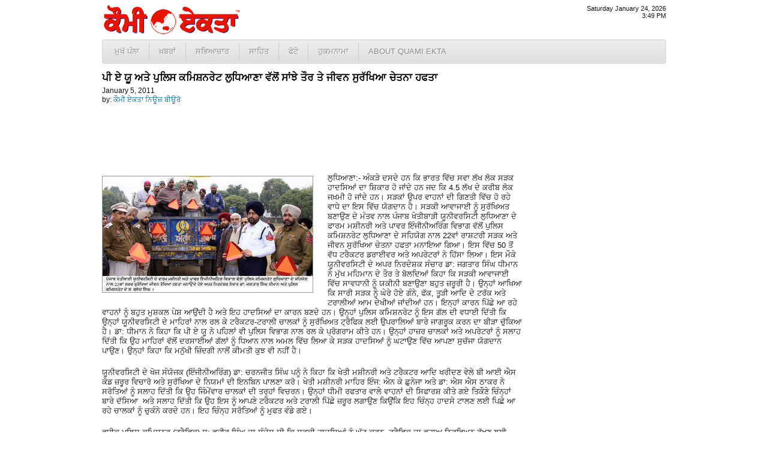

--- FILE ---
content_type: text/html; charset=UTF-8
request_url: http://www.quamiekta.com/2011/01/05/4746/
body_size: 6503
content:
<!DOCTYPE html PUBLIC "-//W3C//DTD XHTML 1.0 Transitional//EN" "http://www.w3.org/TR/xhtml1/DTD/xhtml1-transitional.dtd">
<html xmlns="http://www.w3.org/1999/xhtml">
<head>
<meta http-equiv="Content-Type" content="text/html; charset=UTF-8"/>
<title>ਪੀ ਏ ਯੂ ਅਤੇ ਪੁਲਿਸ ਕਮਿਸ਼ਨਰੇਟ ਲੁਧਿਆਣਾ ਵੱਲੋਂ ਸਾਂਝੇ ਤੌਰ ਤੇ ਜੀਵਨ ਸੁਰੱਖਿਆ ਚੇਤਨਾ ਹਫਤਾ | Punjab News - Quami Ekta Punjabi Newspaper (ਕੌਮੀ ਏਕਤਾ)</title>
<link rel="profile" href="http://gmpg.org/xfn/11" />
<link rel="stylesheet" type="text/css" media="all" href="http://cdn1.quamiekta.com/wp-content/themes/lok_zine/style.gz.css" />
<link rel="pingback" href="http://www.quamiekta.com/xmlrpc.php" />

<!-- SEO Ultimate (http://www.seodesignsolutions.com/wordpress-seo/) -->
	<link rel="canonical" href="http://www.quamiekta.com/2011/01/05/4746/" />
	<meta property="og:type" content="article" xmlns:og="http://ogp.me/ns#" />
	<meta property="og:title" content="ਪੀ ਏ ਯੂ ਅਤੇ ਪੁਲਿਸ ਕਮਿਸ਼ਨਰੇਟ ਲੁਧਿਆਣਾ ਵੱਲੋਂ ਸਾਂਝੇ ਤੌਰ ਤੇ ਜੀਵਨ ਸੁਰੱਖਿਆ ਚੇਤਨਾ ਹਫਤਾ" xmlns:og="http://ogp.me/ns#" />
	<meta property="og:url" content="http://www.quamiekta.com/2011/01/05/4746/" xmlns:og="http://ogp.me/ns#" />
	<meta property="og:image" content="http://www.quamiekta.com/wp-content/uploads/2011/01/Jan.5.jpg" xmlns:og="http://ogp.me/ns#" />
	<meta property="article:published_time" content="2011-01-05" />
	<meta property="article:modified_time" content="2011-01-05" />
	<meta property="article:author" content="http://www.quamiekta.com/author/newsbureau/" />
	<meta property="article:section" content="ਪੰਜਾਬ" />
	<meta property="og:site_name" content="Punjab News - Quami Ekta Punjabi Newspaper (ਕੌਮੀ ਏਕਤਾ)" xmlns:og="http://ogp.me/ns#" />
	<meta name="twitter:card" content="summary" />
<!-- /SEO Ultimate -->

<link rel="alternate" type="application/rss+xml" title="Punjab News - Quami Ekta Punjabi Newspaper (ਕੌਮੀ ਏਕਤਾ) &raquo; Feed" href="http://www.quamiekta.com/feed/" />
<link rel="alternate" type="application/rss+xml" title="Punjab News - Quami Ekta Punjabi Newspaper (ਕੌਮੀ ਏਕਤਾ) &raquo; Comments Feed" href="http://www.quamiekta.com/comments/feed/" />
<link rel="alternate" type="application/rss+xml" title="Punjab News - Quami Ekta Punjabi Newspaper (ਕੌਮੀ ਏਕਤਾ) &raquo; ਪੀ ਏ ਯੂ ਅਤੇ ਪੁਲਿਸ ਕਮਿਸ਼ਨਰੇਟ ਲੁਧਿਆਣਾ ਵੱਲੋਂ ਸਾਂਝੇ ਤੌਰ ਤੇ ਜੀਵਨ ਸੁਰੱਖਿਆ ਚੇਤਨਾ ਹਫਤਾ Comments Feed" href="http://www.quamiekta.com/2011/01/05/4746/feed/" />
<link rel='stylesheet' id='contact-form-7-css'  href='http://www.quamiekta.com/wp-content/plugins/contact-form-7/includes/css/styles.css?ver=3.2.1' type='text/css' media='all' />
<script type='text/javascript' src='http://www.quamiekta.com/wp-includes/js/comment-reply.min.js?ver=3.7.41'></script>
<link rel="EditURI" type="application/rsd+xml" title="RSD" href="http://www.quamiekta.com/xmlrpc.php?rsd" />
<link rel="wlwmanifest" type="application/wlwmanifest+xml" href="http://www.quamiekta.com/wp-includes/wlwmanifest.xml" /> 
<link rel='prev' title='ਸੰਤ ਸਿਪਾਹੀ ਦਾ ਸੰਤ ਕਲਾਕਾਰ' href='http://www.quamiekta.com/2011/01/05/4743/' />
<link rel='next' title='ਪੰਜਾਬੀ ਨਾਟ ਅਕਾਦਮੀ ਵੱਲੋਂ ਪੰਜਾਬੀਅਤ ਦੇ ਮੁਦੱਈ ਇਕਬਾਲ ਮਾਹਲ ਨੂੰ ਕੀਤਾ ਗਿਆ ਸਨਮਾਨਿਤ' href='http://www.quamiekta.com/2011/01/05/4749/' />
<meta name="generator" content="WordPress 3.7.41" />
<link rel='shortlink' href='http://www.quamiekta.com/?p=4746' />


<!-- Dropdown Menu Widget Styles by shailan (http://metinsaylan.com) v1.9.6 on wp3.7.41 -->
<link rel="stylesheet" href="http://www.quamiekta.com/wp-content/plugins/dropdown-menu-widget/css/shailan-dropdown.min.css" type="text/css" />
<link rel="stylesheet" href="http://www.quamiekta.com/wp-content/plugins/dropdown-menu-widget/themes/web20.css" type="text/css" />
<style type="text/css" media="all">
	ul.dropdown li a { font-size:10pt; }
	ul.dropdown { white-space: nowrap; }
	/** Show submenus */
	ul.dropdown li:hover > ul, ul.dropdown li.hover ul{ display: block; }

	/** Show current submenu */
	ul.dropdown li.hover ul, ul.dropdown ul li.hover ul, ul.dropdown ul ul li.hover ul, ul.dropdown ul ul ul li.hover ul, ul.dropdown ul ul ul ul li.hover ul , ul.dropdown li:hover ul, ul.dropdown ul li:hover ul, ul.dropdown ul ul li:hover ul, ul.dropdown ul ul ul li:hover ul, ul.dropdown ul ul ul ul li:hover ul { display: block; }

			
ul.dropdown li.parent>a{
	padding-right:25px;
}
ul.dropdown li.parent>a:after{
	content:""; position:absolute; top: 45%; right:6px;width:0;height:0;
	border-top:4px solid rgba(0,0,0,0.5);border-right:4px solid transparent;border-left:4px solid transparent }
ul.dropdown li.parent:hover>a:after{
	content:"";position:absolute; top: 45%; right:6px; width:0; height:0;
	border-top:4px solid rgba(0,0,0,0.5);border-right:4px solid transparent;border-left:4px solid transparent }
ul.dropdown li li.parent>a:after{
	content:"";position:absolute;top: 40%; right:5px;width:0;height:0;
	border-left:4px solid rgba(0,0,0,0.5);border-top:4px solid transparent;border-bottom:4px solid transparent }
ul.dropdown li li.parent:hover>a:after{
	content:"";position:absolute;top: 40%; right:5px;width:0;height:0;
	border-left:4px solid rgba(0,0,0,0.5);border-top:4px solid transparent;border-bottom:4px solid transparent }


</style>
<!-- /Dropdown Menu Widget Styles -->

 <!-- Google Analytics Tracking by Google Analyticator 6.2: http://ronaldheft.com/code/analyticator/ -->
<script type="text/javascript">
	var analyticsFileTypes = [''];
	var analyticsEventTracking = 'enabled';
</script>
<script type="text/javascript">
	var _gaq = _gaq || [];
	_gaq.push(['_setAccount', 'UA-3436589-5']);
	_gaq.push(['_trackPageview']);
	_gaq.push(['_trackPageLoadTime']);

	(function() {
		var ga = document.createElement('script'); ga.type = 'text/javascript'; ga.async = true;
		ga.src = ('https:' == document.location.protocol ? 'https://ssl' : 'http://www') + '.google-analytics.com/ga.js';
		var s = document.getElementsByTagName('script')[0]; s.parentNode.insertBefore(ga, s);
	})();
</script>
 <script type="text/javascript" src="http://cdn1.quamiekta.com/wp-content/themes/lok_zine/slider/js/jquery.gz.js"></script>
	<script type="text/javascript">
	$(document).ready(function(){	
		$("#slider").easySlider({
			auto: true, 
			pause: 6000,
			continuous: true
		});
	});	
	</script>

</head>

<body class="single single-post postid-4746 single-format-standard">
	<div class="row" id="mashead">
		<div class="column grid_7">
			<a href="http://www.quamiekta.com" title="Punjab News &#8211; Quami Ekta Punjabi Newspaper (ਕੌਮੀ ਏਕਤਾ)"><img src="http://cdn1.quamiekta.com/wp-content/themes/lok_zine/images/quami-ekta-punjabi-logo.png"></a>
		</div>
		<div class="column grid_9">&nbsp;</div>
		<div class="column grid_4" onLoad="showtime()" style="font-size:8pt;text-align:right;">
			<script type="text/javascript">
				showdate();
				document.write("<br />");
				showtime();
			</script>
		</div>
	</div>
	
	<div class="row1">
		<div class="column1 grid_20">
			<div class="widget shailan-dropdown-menu-widget">
<div class="shailan-dropdown-menu" >
<div id="shailan-dropdown-wrapper--1" >
	<div align="left" class="dropdown-horizontal-container dm-align-left clearfix"><div class="menu-alignment-wrap"><ul id="menu-topmenua" class="dropdown dropdown-horizontal dropdown-align-left"><li id="menu-item-4137" class="menu-item menu-item-type-custom menu-item-object-custom menu-item-home menu-item-4137"><a href="http://www.quamiekta.com/">ਮੁਖੱ ਪੰਨਾ</a></li>
<li id="menu-item-4030" class="menu-item menu-item-type-taxonomy menu-item-object-category current-post-ancestor menu-item-has-children menu-item-4030"><a href="http://www.quamiekta.com/category/news/">ਖ਼ਬਰਾਂ</a>
<ul class="sub-menu">
	<li id="menu-item-4021" class="menu-item menu-item-type-taxonomy menu-item-object-category current-post-ancestor current-menu-parent current-post-parent menu-item-4021"><a href="http://www.quamiekta.com/category/news/punjab/">ਪੰਜਾਬ</a></li>
	<li id="menu-item-4022" class="menu-item menu-item-type-taxonomy menu-item-object-category menu-item-4022"><a href="http://www.quamiekta.com/category/news/india/">ਭਾਰਤ</a></li>
	<li id="menu-item-4015" class="menu-item menu-item-type-taxonomy menu-item-object-category menu-item-4015"><a href="http://www.quamiekta.com/category/news/world/">ਅੰਤਰਰਾਸ਼ਟਰੀ</a></li>
	<li id="menu-item-4032" class="menu-item menu-item-type-taxonomy menu-item-object-category menu-item-4032"><a href="http://www.quamiekta.com/category/news/films/">ਫ਼ਿਲਮਾਂ</a></li>
	<li id="menu-item-4019" class="menu-item menu-item-type-taxonomy menu-item-object-category menu-item-4019"><a href="http://www.quamiekta.com/category/news/sports/">ਖੇਡਾਂ</a></li>
	<li id="menu-item-4020" class="menu-item menu-item-type-taxonomy menu-item-object-category menu-item-4020"><a href="http://www.quamiekta.com/category/news/agriculture/">ਖੇਤੀਬਾੜੀ</a></li>
	<li id="menu-item-4031" class="menu-item menu-item-type-taxonomy menu-item-object-category menu-item-4031"><a href="http://www.quamiekta.com/category/columns/news-repair-satire/">ਖ਼ਬਰਾਂ ਦੀ ਭੰਨਤੋੜ</a></li>
	<li id="menu-item-4029" class="menu-item menu-item-type-taxonomy menu-item-object-category menu-item-4029"><a href="http://www.quamiekta.com/category/editorial/">ਸੰਪਾਦਕੀ</a></li>
</ul>
</li>
<li id="menu-item-4027" class="menu-item menu-item-type-taxonomy menu-item-object-category menu-item-has-children menu-item-4027"><a href="http://www.quamiekta.com/category/cultural/">ਸਭਿਆਚਾਰ</a>
<ul class="sub-menu">
	<li id="menu-item-4026" class="menu-item menu-item-type-taxonomy menu-item-object-category menu-item-4026"><a href="http://www.quamiekta.com/category/cultural/community-world/">ਸਰਗਰਮੀਆਂ</a></li>
	<li id="menu-item-4025" class="menu-item menu-item-type-taxonomy menu-item-object-category menu-item-4025"><a href="http://www.quamiekta.com/category/cultural/community-usa/">ਸਥਾਨਕ ਸਰਗਰਮੀਆਂ (ਅਮਰੀਕਾ)</a></li>
	<li id="menu-item-4016" class="menu-item menu-item-type-taxonomy menu-item-object-category menu-item-4016"><a href="http://www.quamiekta.com/category/cultural/interviews/">ਇੰਟਰਵਿਯੂ</a></li>
	<li id="menu-item-4121" class="menu-item menu-item-type-taxonomy menu-item-object-category menu-item-4121"><a href="http://www.quamiekta.com/category/cultural/congratulations/">ਵਧਾਈਆਂ&#8230;</a></li>
</ul>
</li>
<li id="menu-item-4028" class="menu-item menu-item-type-taxonomy menu-item-object-category menu-item-has-children menu-item-4028"><a href="http://www.quamiekta.com/category/literature/">ਸਾਹਿਤ</a>
<ul class="sub-menu">
	<li id="menu-item-4023" class="menu-item menu-item-type-taxonomy menu-item-object-category menu-item-4023"><a href="http://www.quamiekta.com/category/literature/articles/">ਲੇਖ</a></li>
	<li id="menu-item-4024" class="menu-item menu-item-type-taxonomy menu-item-object-category menu-item-4024"><a href="http://www.quamiekta.com/category/literature/funny-satire/">ਵਿਅੰਗ ਲੇਖ</a></li>
	<li id="menu-item-4018" class="menu-item menu-item-type-taxonomy menu-item-object-category menu-item-4018"><a href="http://www.quamiekta.com/category/literature/stories/">ਕਹਾਣੀਆਂ</a></li>
	<li id="menu-item-4017" class="menu-item menu-item-type-taxonomy menu-item-object-category menu-item-4017"><a href="http://www.quamiekta.com/category/literature/poems/">ਕਵਿਤਾਵਾਂ</a></li>
</ul>
</li>
<li id="menu-item-4326" class="menu-item menu-item-type-taxonomy menu-item-object-category menu-item-4326"><a href="http://www.quamiekta.com/category/photos/">ਫੋਟੋ</a></li>
<li id="menu-item-11866" class="menu-item menu-item-type-post_type menu-item-object-page menu-item-11866"><a href="http://www.quamiekta.com/todays-hukamnama-from-sri-darbar-sahib-amritsar/">ਹੁਕਮਨਾਮਾ</a></li>
<li id="menu-item-4134" class="menu-item menu-item-type-post_type menu-item-object-page menu-item-has-children menu-item-4134"><a href="http://www.quamiekta.com/about/">About Quami Ekta</a>
<ul class="sub-menu">
	<li id="menu-item-4124" class="menu-item menu-item-type-post_type menu-item-object-page menu-item-4124"><a href="http://www.quamiekta.com/contact-us/">ਸੰਪਰਕ ਕਰੋ</a></li>
	<li id="menu-item-11551" class="menu-item menu-item-type-post_type menu-item-object-page menu-item-11551"><a href="http://www.quamiekta.com/about/staff/">Staff</a></li>
</ul>
</li>
</ul></div></div></div> 
</div>              </div>        		</div>
	</div>
		
	<div id="inner-con">
		<div class="row" id="inner-con2">

		<div class="column grid_15" role="main" id="content">

			
				<div id="post-4746" class="post-4746 post type-post status-publish format-standard hentry category-punjab">
					
					<h1 class="entry-title">ਪੀ ਏ ਯੂ ਅਤੇ ਪੁਲਿਸ ਕਮਿਸ਼ਨਰੇਟ ਲੁਧਿਆਣਾ ਵੱਲੋਂ ਸਾਂਝੇ ਤੌਰ ਤੇ ਜੀਵਨ ਸੁਰੱਖਿਆ ਚੇਤਨਾ ਹਫਤਾ</h1>

					<div class="entry-meta">
							<div id="auth_post_info"><span id="auth_post_info1"><a href="http://www.quamiekta.com/author/newsbureau/" title="ਕੌਮੀ ਏਕਤਾ ਨਿਊਜ਼ ਬੀਊਰੋ"></a></span><span id="auth_post_info2">January 5, 2011<br/>by: <a href="http://www.quamiekta.com/author/newsbureau/" title="ਕੌਮੀ ਏਕਤਾ ਨਿਊਜ਼ ਬੀਊਰੋ">ਕੌਮੀ ਏਕਤਾ ਨਿਊਜ਼ ਬੀਊਰੋ</a></span></div>					</div><!-- .entry-meta -->

					<div class="entry-content">
						<p><img class="alignleft size-full wp-image-4747" title="Jan.5" src="http://www.quamiekta.com/wp-content/uploads/2011/01/Jan.5.jpg" alt="" width="350" height="193" />ਲੁਧਿਆਣਾ:- ਅੰਕੜੇ ਦਸਦੇ ਹਨ ਕਿ ਭਾਰਤ ਵਿੱਚ ਸਵਾ ਲੱਖ ਲੋਕ ਸੜਕ ਹਾਦਸਿਆਂ ਦਾ ਸ਼ਿਕਾਰ ਹੋ ਜਾਂਦੇ ਹਨ ਜਦ ਕਿ 4.5 ਲੱਖ ਦੇ ਕਰੀਬ ਲੋਕ ਜਖ਼ਮੀ ਹੋ ਜਾਂਦੇ ਹਨ। ਸੜਕਾਂ ਉਪਰ ਵਾਹਨਾਂ ਦੀ ਗਿਣਤੀ ਵਿੱਚ ਹੋ ਰਹੇ ਵਾਧੇ ਦਾ ਇਸ ਵਿੱਚ ਯੋਗਦਾਨ ਹੈ। ਸੜਕੀ ਆਵਾਜਾਈ ਨੂੰ ਸੁਰੱਖਿਅਤ ਬਣਾਉਣ ਦੇ ਮੰਤਵ ਨਾਲ ਪੰਜਾਬ ਖੇਤੀਬਾੜੀ ਯੂਨੀਵਰਸਿਟੀ ਲੁਧਿਆਣਾ ਦੇ ਫਾਰਮ ਮਸ਼ੀਨਰੀ ਅਤੇ ਪਾਵਰ ਇੰਜੀਨੀਅਰਿੰਗ ਵਿਭਾਗ ਵੱਲੋਂ ਪੁਲਿਸ ਕਮਿਸ਼ਨਰੇਟ ਲੁਧਿਆਣਾ ਦੇ ਸਹਿਯੋਗ ਨਾਲ 22ਵਾਂ ਰਾਸ਼ਟਰੀ ਸੜਕ ਅਤੇ ਜੀਵਨ ਸੁਰੱਖਿਆ ਚੇਤਨਾ ਹਫਤਾ ਮਨਾਇਆ ਗਿਆ। ਇਸ ਵਿੱਚ 50 ਤੋਂ ਵੱਧ ਟਰੈਕਟਰ ਡਰਾਈਵਰ ਅਤੇ ਅਪਰੇਟਰਾਂ ਨੇ ਹਿੱਸਾ ਲਿਆ। ਇਸ ਮੌਕੇ ਯੂਨੀਵਰਸਿਟੀ ਦੇ ਅਪਰ ਨਿਰਦੇਸ਼ਕ ਸੰਚਾਰ ਡਾ: ਜਗਤਾਰ ਸਿੰਘ ਧੀਮਾਨ ਨੇ ਮੁੱਖ ਮਹਿਮਾਨ ਦੇ ਤੌਰ ਤੇ ਬੋਲਦਿਆਂ ਕਿਹਾ ਕਿ ਸੜਕੀ ਆਵਾਜਾਈ ਵਿੱਚ ਸਾਵਧਾਨੀ ਨੂੰ ਯਕੀਨੀ ਬਣਾਉਣਾ ਬਹੁਤ ਜ਼ਰੂਰੀ ਹੈ। ਉਨ੍ਹਾਂ ਆਖਿਆ ਕਿ ਸਾਰੀ ਸੜਕ ਨੂੰ ਘੇਰੇ ਹੋਏ ਗੰਨੇ, ਫੱਕ, ਤੂੜੀ ਆਦਿ ਦੇ ਟਰੱਕ ਅਤੇ ਟਰਾਲੀਆਂ ਆਮ ਦੇਖੀਆਂ ਜਾਂਦੀਆਂ ਹਨ। ਇਨ੍ਹਾਂ ਕਾਰਨ ਪਿੱਛੇ ਆ ਰਹੇ ਵਾਹਨਾਂ ਨੂੰ ਬਹੁਤ ਮੁਸ਼ਕਲ ਪੇਸ਼ ਆਉਂਦੀ ਹੈ ਅਤੇ ਇਹ ਹਾਦਸਿਆਂ ਦਾ ਕਾਰਨ ਬਣਦੇ ਹਨ। ਉਨ੍ਹਾਂ ਪੁਲਿਸ ਕਮਿਸ਼ਨਰੇਟ ਨੂੰ ਇਸ ਗੱਲ ਦੀ ਵਧਾਈ ਦਿੱਤੀ ਕਿ ਉਨ੍ਹਾਂ ਯੂਨੀਵਰਸਿਟੀ ਦੇ ਮਾਹਿਰਾਂ ਨਾਲ ਰਲ ਕੇ ਟਰੈਕਟਰ-ਟਰਾਲੀ ਚਾਲਕਾਂ ਨੂੰ ਸੁਰੱਖਿਅਤ ਟ੍ਰੈਫਿਕ ਲਈ ਉਪਰਾਲਿਆਂ ਬਾਰੇ ਜਾਗਰੂਕ ਕਰਨ ਦਾ ਬੀੜਾ ਚੁੱਕਿਆ ਹੈ। ਡਾ: ਧੀਮਾਨ ਨੇ ਕਿਹਾ ਕਿ ਪੀ ਏ ਯੂ ਨੇ ਪਹਿਲਾਂ ਵੀ ਪੁਲਿਸ ਵਿਭਾਗ ਨਾਲ ਰਲ ਕੇ ਪ੍ਰੋਗਰਾਮ ਕੀਤੇ ਹਨ। ਉਨ੍ਹਾਂ ਹਾਜ਼ਰ ਚਾਲਕਾਂ ਅਤੇ ਅਪਰੇਟਰਾਂ ਨੂੰ ਸਲਾਹ ਦਿੱਤੀ ਕਿ ਉਹ ਮਾਹਿਰਾਂ ਵੱਲੋਂ ਦਰਸਾਈਆਂ ਗੱਲਾਂ ਨੂੰ ਧਿਆਨ ਨਾਲ ਅਮਲ ਵਿੱਚ ਲਿਆ ਕੇ ਸੜਕ ਹਾਦਸਿਆਂ ਨੂੰ ਘਟਾਉਣ ਵਿੱਚ ਆਪਣਾ ਸੁਚੱਜਾ ਯੋਗਦਾਨ ਪਾਉਣ। ਉਨ੍ਹਾਂ ਕਿਹਾ ਕਿ ਮਨੁੱਖੀ ਜ਼ਿੰਦਗੀ ਨਾਲੋਂ ਕੀਮਤੀ ਕੁਝ ਵੀ ਨਹੀਂ ਹੈ।</p>
<p>ਯੂਨੀਵਰਸਿਟੀ ਦੇ ਖੋਜ ਸੰਯੋਜਕ (ਇੰਜੀਨੀਅਰਿੰਗ) ਡਾ: ਚਰਨਜੀਤ ਸਿੰਘ ਪਨੂੰ ਨੇ ਕਿਹਾ ਕਿ ਖੇਤੀ ਮਸ਼ੀਨਰੀ ਅਤੇ ਟਰੈਕਟਰ ਆਦਿ ਖਰੀਦਣ ਵੇਲੇ ਬੀ ਆਈ ਐਸ ਕੋਡ ਜ਼ਰੂਰ ਵਿਚਾਰੋ ਅਤੇ ਸੁਰੱਖਿਆ ਦੇ ਨਿਯਮਾਂ ਦੀ ਇਨਬਿਨ ਪਾਲਣਾ ਕਰੋ। ਖੇਤੀ ਮਸ਼ੀਨਰੀ ਮਾਹਿਰ ਇੰਜ: ਐਨ ਕੇ ਛੁਨੇਜਾ ਅਤੇ ਡਾ: ਐਸ ਐਸ ਠਾਕਰ ਨੇ ਸਰੋਤਿਆਂ ਨੂੰ ਸਲਾਹ ਦਿੱਤੀ ਕਿ ਉਹ ਜਿੰਮੇਂਵਾਰ ਚਾਲਕਾਂ ਦੀ ਤਰ੍ਹਾਂ ਵਿਚਰਨ। ਉਨ੍ਹਾਂ ਧੀਮੀ ਰਫਤਾਰ ਵਾਲੇ ਵਾਹਨਾਂ ਦੀ ਸਿਫਾਰਸ਼ ਕੀਤੇ ਗਏ ਤਿਕੌਣੇ ਚਿੰਨ੍ਹਾਂ ਬਾਰੇ ਦੱਸਿਆ  ਅਤੇ ਸਲਾਹ ਦਿੱਤੀ ਕਿ ਉਹ ਇਸ ਨੂੰ ਆਪਣੇ ਟਰੈਕਟਰ ਅਤੇ ਟਰਾਲੀ ਪਿੱਛੇ ਜ਼ਰੂਰ ਲਗਾਉਣ ਕਿਉਂਕਿ ਇਹ ਚਿੰਨ੍ਹ ਹਾਦਸੇ ਟਾਲਣ ਲਈ ਪਿਛੇ ਆ ਰਹੇ ਚਾਲਕਾਂ ਨੂੰ ਚੁਕੰਨੇ ਕਰਦੇ ਹਨ। ਇਹ ਚਿੰਨ੍ਹ ਸਰੋਤਿਆਂ ਨੂੰ ਮੁਫਤ ਵੰਡੇ ਗਏ।</p>
<p>ਵਧੀਕ ਪੁਲਿਸ ਕਮਿਸ਼ਨਰ (ਟ੍ਰੈਫਿਕ) ਸ: ਵਜ਼ੀਰ ਸਿੰਘ ਦਾ ਸੰਦੇਸ਼ ਸੀ ਕਿ ਸੜਕੀ ਹਾਦਸਿਆਂ ਨੂੰ ਘੱਟ ਕਰਨ, ਟ੍ਰੈਫਿਕ ਦਾ ਵਹਾਅ ਨਿਰਵਿਘਨ ਰੱਖਣ ਲਈ, ਟ੍ਰੈਫਿਕ ਸੂਝਬੂਝ ਵਾਸਤੇ ਅਜਿਹੀਆਂ ਗੋਸ਼ਟੀਆਂ ਆਯੋਜਿਤ ਕੀਤੀਆਂ ਜਾਂਦੀਆਂ ਹਨ।<br />
ਇੰਸਪੈਕਟਰ (ਟ੍ਰੈਫਿਕ ਪੁਲਿਸ) ਸ: ਬੁ¦ਦ ਸਿੰਘ ਨੇ ਦੱਸਿਆ ਕਿ ਧੁੰਦ ਸਮੇਂ ਜਾਂ ਰਾਤ ਦੇ ਸਮੇਂ ਚਾਲਕਾਂ ਨੂੰ ਕਾਫੀ ਮੁਸ਼ਕਲ ਆਉਂਦੀ ਹੈ। ਉਨ੍ਹਾਂ ਕਿਹਾ ਕਿ ਚਮਕਦਾਰ ਟ੍ਰੈਫਿਕ ਚਿੰਨ੍ਹਾਂ ਨੂੰ ਗੱਡੀਆਂ ਪਿੱਛੇ ਲਾਉਣ ਨਾਲ ਇਹ ਮੁਸ਼ਕਲ ਘੱਟਦੀ ਹੈ। ਉਨ੍ਹਾਂ ਸਲਾਹ ਦਿੱਤੀ ਕਿ ਰਾਤ ਸਮੇਂ ਵਾਹਨਾਂ ਦੀ ਲਾਈਟ ਜਗਦੀ ਹਾਲਤ ਵਿੱਚ ਅਤੇ ਸਪੀਡ ਕਾਬੂ ਵਿੱਚ ਹੋਣੀ ਚਾਹੀਦੀ ਹੈ। ਉਨ੍ਹਾਂ ਜ਼ੋਰ ਦੇ ਕੇ ਕਿਹਾ ਕਿ ਕਿਸਾਨਾਂ ਅਤੇ ਕਾਮਿਆਂ ਨੂੰ ਟ੍ਰੈਫਿਕ ਸਿਗਨਲਾਂ ਦੀ ਜਾਣਕਾਰੀ ਹੋਣੀ ਬਹੁਤ ਜ਼ਰੂਰੀ ਹੈ। ਉਨ੍ਹਾਂ ਨੂੰ ਸੜਕ ਤੇ ਚੜਨ ਲੱ੍ਯਗਿਆਂ ਇਹ ਗੱਲ ਯਕੀਨੀ ਬਣਾਉਣੀ ਚਾਹੀਦੀ ਹੈ ਕਿ ਉਨ੍ਹਾਂ ਕੋਲ ਲਾਇਸੈਂਸ, ਬੀਮੇ ਦੇ ਕਾਗਜ਼ ਅਤੇ ਵਾਹਨ ਦੇ ਕਾਗਜ਼ ਸਹੀ ਹਨ। ਉਨ੍ਹਾਂ ਮਾਪਿਆਂ ਨੂੰ ਸਲਾਹ ਦਿੱਤੀ ਕਿ ਬੱਚਿਆਂ ਨੂੰ ਸੁਰੱਖਿਆ ਨਿਯਮਾਂ ਦੀ ਪਾਲਣਾ ਕਰਨ ਵਾਸਤੇ ਪ੍ਰੇਰਿਆ ਜਾਵੇ। ਉਨ੍ਹਾਂ ਕਿਹਾ ਕਿ ਛੋਟੇ ਬੱਚਿਆਂ ਵੱਲੋਂ ਵੱਡੇ ਵਾਹਨ ਚਲਾਉਣਾ ਅਪਰਾਧ ਹੈ। ਉਨ੍ਹਾਂ ਜਾਣਕਾਰੀ ਦਿੱਤੀ ਕਿ ਟ੍ਰੈਫਿਕ ਨੂੰ ਸੁਚਾਰੂ ਢੰਗ ਨਾਲ ਚਲਾਉਣ ਖਾਤਰ ਲੁਧਿਆਣਾ ਟ੍ਰੈਫਿਕ ਪੁਲਿਸ ਵੱਲੋਂ ਸੜਕੀ ਕੈਮਰੇ ਅਤੇ ਸੈਂਸਰ ਲਾਏ ਜਾ ਰਹੇ ਹਨ। ਸ: ਬੁ¦ਦ ਸਿੰਘ ਨੇ ਪੀ ਏ ਯੂ ਦਾ ਇਹ ਗੋਸ਼ਟੀ ਆਯੋਜਿਤ ਕਰਨ ਲਈ ਵਿਸ਼ੇਸ਼ ਧੰਨਵਾਦ ਕੀਤਾ ਅਤੇ ਉਮੀਦ ਕੀਤੀ ਕਿ ਇਸ ਤੋਂ ਚੰਗੇ ਨਤੀਜੇ ਨਿਕਲਣਗੇ। ਇਸ ਮੌਕੇ ਟ੍ਰੈਫਿਕ ਨਿਯਮਾਂ ਬਾਰੇ ਛਾਪੇ ਗਏ ਟ੍ਰੈਕਟ ਅਤੇ ਸਾਹਿਤ ਵੀ ਸਰੋਤਿਆਂ ਵਿੱਚ ਵੰਡਿਆ ਗਿਆ। ਇਸ ਮੌਕੇ ਟ੍ਰੈਫਿਕ ਪੁਲਿਸ ਦੇ ਏ ਡੀ ਸੀ ਪੀ ਸ: ਸੱਜਣ ਸਿੰਘ ਚੀਮਾ, ਬਾਬੂ ਸਿੰਘ ਤੋਂ ਇਲਾਵਾ ਯੂਨੀਵਰਸਿਟੀ ਦੇ ਫਾਰਮ ਮਸ਼ੀਨਰੀ ਅਤੇ ਪਾਵਰ ਇੰਜੀਨੀਅਰਿੰਗ ਵਿਭਾਗ ਦੇ ਕਰਮਚਾਰੀ ਮੌਜੂਦ ਸਨ।</p>
											</div><!-- .entry-content -->


				<div class="entry-utility">
					This entry was posted in <a href="http://www.quamiekta.com/category/news/punjab/" title="View all posts in ਪੰਜਾਬ" rel="category tag">ਪੰਜਾਬ</a>.									</div><!-- .entry-utility -->
				
				</div><!-- #post-## -->


								
			<div id="comments">




								<div id="respond" class="comment-respond">
				<h3 id="reply-title" class="comment-reply-title">Leave a Reply <small><a rel="nofollow" id="cancel-comment-reply-link" href="/2011/01/05/4746/#respond" style="display:none;">Cancel reply</a></small></h3>
									<form action="http://www.quamiekta.com/wp-comments-post.php" method="post" id="commentform" class="comment-form">
																			<p class="comment-notes">Your email address will not be published. Required fields are marked <span class="required">*</span></p>							<p class="comment-form-author"><label for="author">Name <span class="required">*</span></label> <input id="author" name="author" type="text" value="" size="30" aria-required='true' /></p>
<p class="comment-form-email"><label for="email">Email <span class="required">*</span></label> <input id="email" name="email" type="text" value="" size="30" aria-required='true' /></p>
<p class="comment-form-url"><label for="url">Website</label> <input id="url" name="url" type="text" value="" size="30" /></p>
												<p class="comment-form-comment"><label for="comment">Comment</label> <textarea id="comment" name="comment" cols="45" rows="8" aria-required="true"></textarea></p>						<p class="form-allowed-tags">You may use these <abbr title="HyperText Markup Language">HTML</abbr> tags and attributes:  <code>&lt;a href=&quot;&quot; title=&quot;&quot;&gt; &lt;abbr title=&quot;&quot;&gt; &lt;acronym title=&quot;&quot;&gt; &lt;b&gt; &lt;blockquote cite=&quot;&quot;&gt; &lt;cite&gt; &lt;code&gt; &lt;del datetime=&quot;&quot;&gt; &lt;em&gt; &lt;i&gt; &lt;q cite=&quot;&quot;&gt; &lt;strike&gt; &lt;strong&gt; </code></p>						<p class="form-submit">
							<input name="submit" type="submit" id="submit" value="Post Comment" />
							<input type='hidden' name='comment_post_ID' value='4746' id='comment_post_ID' />
<input type='hidden' name='comment_parent' id='comment_parent' value='0' />
						</p>
						<p style="display: none;"><input type="hidden" id="akismet_comment_nonce" name="akismet_comment_nonce" value="7d161e4e3b" /></p>					</form>
							</div><!-- #respond -->
			
</div><!-- #comments -->


		</div><!-- #container -->

	</div></div>
	
	<div class="row" id="copyright">
		<div class="column  grid_20">
			&copy; 2002 - 2026 <a href="http://www.quamiekta.com" title="Punjab News &#8211; Quami Ekta Punjabi Newspaper (ਕੌਮੀ ਏਕਤਾ)">Quami Ekta Punjabi Newspaper</a>. All Rights Reserved.
		</div>
	</div>
<div id="su-footer-links" style="text-align: center;"></div></body>
</html>
